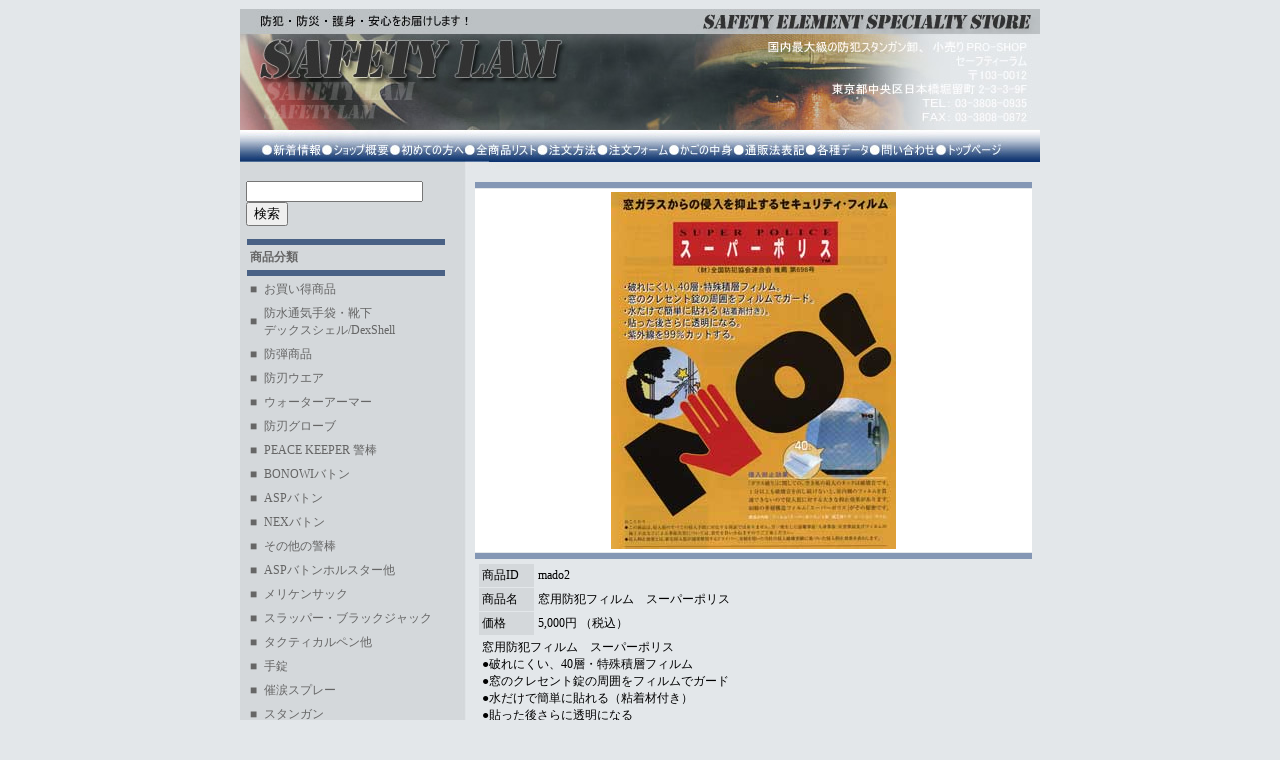

--- FILE ---
content_type: text/html
request_url: http://www.lam-c.com/item/mado2.html
body_size: 3777
content:
<HTML>
<HEAD>
<META name="Keywords" content="防犯フィルム,窓ガラス用防犯フィルム,ウレタンフィルム,窓の用心棒,凹凸ガラス">
<META name="Description" content="オンリーワンの防犯商品を取り扱い多数、ぜひお店で実物をご覧下さい。">
<META http-equiv="Content-Type" content="text/html; charset=Shift_JIS">
<META http-equiv="Content-Style-Type" content="text/css">
<TITLE>窓用防犯フィルム　スーパーポリス</TITLE>
<LINK rel="stylesheet" href="http://www.lam-c.com/style2007.css" type="text/css">
<STYLE type="text/css">
<!--
TD{
font-size : 12px;
}
BODY{
font-size : 12px;
}
-->
</STYLE>
</HEAD>
<BODY bgcolor="#e3e7ea">
<CENTER>
<TABLE border="0" cellpadding="0" cellspacing="0" width="800">
<tr>
<TD><img src="../picture/spacer.gif" width="6"  height="1" border="0" alt=""></TD>
<TD><img src="../picture/spacer.gif" width="26" height="1" border="0" alt=""></TD>
<TD><img src="../picture/spacer.gif" width="50" height="1" border="0" alt=""></TD>
<TD><img src="../picture/spacer.gif" width="12" height="1" border="0" alt=""></TD>
<TD><img src="../picture/spacer.gif" width="53" height="1" border="0" alt=""></TD>
<TD><img src="../picture/spacer.gif" width="12" height="1" border="0" alt=""></TD>
<TD><img src="../picture/spacer.gif" width="60" height="1" border="0" alt=""></TD>
<TD><img src="../picture/spacer.gif" width="7"  height="1" border="0" alt=""></TD>
<TD><img src="../picture/spacer.gif" width="8"  height="1" border="0" alt=""></TD>
<TD><img src="../picture/spacer.gif" width="67" height="1" border="0" alt=""></TD>
<TD><img src="../picture/spacer.gif" width="7"  height="1" border="0" alt=""></TD>
<TD><img src="../picture/spacer.gif" width="51" height="1" border="0" alt=""></TD>
<TD><img src="../picture/spacer.gif" width="10" height="1" border="0" alt=""></TD>
<TD><img src="../picture/spacer.gif" width="61" height="1" border="0" alt=""></TD>
<TD><img src="../picture/spacer.gif" width="11" height="1" border="0" alt=""></TD>
<TD><img src="../picture/spacer.gif" width="6"  height="1" border="0" alt=""></TD>
<TD><img src="../picture/spacer.gif" width="48" height="1" border="0" alt=""></TD>
<TD><img src="../picture/spacer.gif" width="10" height="1" border="0" alt=""></TD>
<TD><img src="../picture/spacer.gif" width="62" height="1" border="0" alt=""></TD>
<TD><img src="../picture/spacer.gif" width="10" height="1" border="0" alt=""></TD>
<TD><img src="../picture/spacer.gif" width="53" height="1" border="0" alt=""></TD>
<TD><img src="../picture/spacer.gif" width="8"  height="1" border="0" alt=""></TD>
<TD><img src="../picture/spacer.gif" width="57" height="1" border="0" alt=""></TD>
<TD><img src="../picture/spacer.gif" width="12" height="1" border="0" alt=""></TD>
<TD><img src="../picture/spacer.gif" width="60" height="1" border="0" alt=""></TD>
<TD><img src="../picture/spacer.gif" width="26" height="1" border="0" alt=""></TD>
<TD><img src="../picture/spacer.gif" width="7"  height="1" border="0" alt=""></TD>
<TD><img src="../picture/spacer.gif" width="1"  height="1" border="0" alt=""></TD>
</tr>
<tr>
<td colspan="16"><img name="n2_r1_c1" src="../picture/2_r1_c1.jpg" width="447" height="21" border="0" alt=""></td>
<td colspan="11"><img name="n2_r1_c17" src="../picture/2_r1_c17.jpg" width="353" height="21" border="0" alt=""></td>
<td><img src="../picture/spacer.gif" width="1" height="21" border="0" alt=""></td>
</tr>
<tr>
<td colspan="27"><img name="n2_r2_c1" src="../picture/2_r2_c1.jpg" width="800" height="99" border="0" alt=""></td>
<td><img src="../picture/spacer.gif" width="1" height="99" border="0" alt=""></td>
</tr>
<tr>
<td colspan="27"><img name="n2_r3_c1" src="../picture/2_r3_c1.jpg" width="800" height="12" border="0" alt=""></td>
<td><img src="../picture/spacer.gif" width="1" height="12" border="0" alt=""></td>
</tr>
<tr>
<td colspan="2"><img name="n2_r4_c1" src="../picture/2_r4_c1.jpg" width="32" height="21" border="0" alt=""></td>
<td><A href="http://www.lam-c.com/whatsnew.html"><img name="n2_r4_c3" src="../picture/2_r4_c3.jpg" width="50" height="21" border="0" alt=""></A></td>
<td><img name="n2_r4_c4" src="../picture/2_r4_c4.jpg" width="12" height="21" border="0" alt=""></td>
<td><A href="http://www.lam-c.com/shop.html"><img name="n2_r4_c5" src="../picture/2_r4_c5.jpg" width="53" height="21" border="0" alt=""></A></td>
<td><img name="n2_r4_c6" src="../picture/2_r4_c6.jpg" width="12" height="21" border="0" alt=""></td>
<td colspan="2"><A href="http://www.lam-c.com/first.html"><img name="n2_r4_c7" src="../picture/2_r4_c7.jpg" width="67" height="21" border="0" alt=""></A></td>
<td><img name="n2_r4_c9" src="../picture/2_r4_c9.jpg" width="8" height="21" border="0" alt=""></td>
<td><A href="http://www.lam-c.com/item.html"><img name="n2_r4_c10" src="../picture/2_r4_c10.jpg" width="67" height="21" border="0" alt=""></A></td>
<td><img name="n2_r4_c11" src="../picture/2_r4_c11.jpg" width="7" height="21" border="0" alt=""></td>
<td><A href="http://www.lam-c.com/howorder.html"><img name="n2_r4_c12" src="../picture/2_r4_c12.jpg" width="51" height="21" border="0" alt=""></A></td>
<td><img name="n2_r4_c13" src="../picture/2_r4_c13.jpg" width="10" height="21" border="0" alt=""></td>
<td><A href="http://www.lam-c.com/orderfrm.cgi"><img name="n2_r4_c14" src="../picture/2_r4_c14.jpg" width="61" height="21" border="0" alt=""></A></td>
<td><img name="n2_r4_c15" src="../picture/2_r4_c15.jpg" width="11" height="21" border="0" alt=""></td>
<td colspan="2"><A href="http://www.lam-c.com/view.cgi"><img name="n2_r4_c16" src="../picture/2_r4_c16.jpg" width="54" height="21" border="0" alt=""></A></td>
<td><img name="n2_r4_c18" src="../picture/2_r4_c18.jpg" width="10" height="21" border="0" alt=""></td>
<td><A href="http://www.lam-c.com/tuhanho.html"><img name="n2_r4_c19" src="../picture/2_r4_c19.jpg" width="62" height="21" border="0" alt=""></A></td>
<td><img name="n2_r4_c20" src="../picture/2_r4_c20.jpg" width="10" height="21" border="0" alt=""></td>
<td><img name="n2_r4_c21" src="../picture/2_r4_c21.jpg" width="53" height="21" border="0" alt=""></td>
<td><img name="n2_r4_c22" src="../picture/2_r4_c22.jpg" width="8" height="21" border="0" alt=""></td>
<td><A href="http://www.lam-c.com/toiawase.html"><img name="n2_r4_c23" src="../picture/2_r4_c23.jpg" width="57" height="21" border="0" alt=""></A></td>
<td><img name="n2_r4_c24" src="../picture/2_r4_c24.jpg" width="12" height="21" border="0" alt=""></td>
<td><A href="http://www.lam-c.com/index.html"><img name="n2_r4_c25" src="../picture/2_r4_c25.jpg" width="60" height="21" border="0" alt=""></A></td>
<td colspan="2"><img name="n2_r4_c26" src="../picture/2_r4_c26.jpg" width="33" height="21" border="0" alt=""></td>
<td><img src="../picture/spacer.gif" width="1" height="21" border="0" alt=""></td>
</tr>
<tr>
<td colspan="27"><img name="n2_r5_c1" src="../picture/2_r5_c1.jpg" width="800" height="7" border="0" alt=""></td>
<td><img src="../picture/spacer.gif" width="1" height="7" border="0" alt=""></td>
</tr>
<tr>
<td colspan="27"><img name="n2_r6_c1" src="../picture/2_r6_c1.jpg" width="800" height="12" border="0" alt=""></td>
<td><img src="../picture/spacer.gif" width="1" height="12" border="0" alt=""></td>
</tr>
<tr>
<TD background="../picture/2_r7_c1.jpg">
<img name="n2_r7_c1" src="../picture/2_r7_c1.jpg" width="6" height="647" border="0" alt=""></TD>
<TD colspan="6" bgcolor="#d4d8db" valign="top">
<IFRAME src="../INLINE/LEFT.html" frameborder="no" width="95%" scrolling="NO" height="800" align="middle"></IFRAME></TD>
<TD colspan="2" background="../picture/2_r7_c8.jpg">
<img name="n2_r7_c8" src="../picture/2_r7_c8.jpg" width="15" height="647" border="0" alt=""></TD>
<TD colspan="17" valign="top">
<TABLE border="0" width="100%" cellpadding="3" cellspacing="1">
<TBODY>
<TR>
<TD bgcolor="#8497b5"></TD>
</TR>
<TR>
<TD align="center" bgcolor="#ffffff"><IMG src="../photo/mado2_1.jpg" border="0" alt="窓用防犯フィルム　スーパーポリス"></TD>
</TR>
<TR>
<TD bgcolor="#8497b5"></TD>
</TR>
<TR>
<TD>
<TABLE border="0" width="100%" cellpadding="3" cellspacing="1">
<TR>
<TD bgcolor="#d4d8db" width="10%">商品ID</TD>
<TD width="90%">mado2</TD>
</TR>
<TR>
<TD bgcolor="#d4d8db">商品名</TD>
<TD>窓用防犯フィルム　スーパーポリス</TD>
</TR>
<TR>
<TD bgcolor="#d4d8db">価格</TD>
<TD>5,000円 （税込）</TD>
</TR>
<TR>
<TD colspan="2">
窓用防犯フィルム　スーパーポリス<BR>
●破れにくい、40層・特殊積層フィルム<BR>
●窓のクレセント錠の周囲をフィルムでガード<BR>
●水だけで簡単に貼れる（粘着材付き）<BR>
●貼った後さらに透明になる<BR>
●紫外線を99％カツトする<BR>
●1袋　2枚入りです!!<BR>
<IMG src="../picture/4.gif" border="0" align="left"><FONT color="#ff0000">*** 店長もおすすめ！！***</FONT><br><br>
侵入抑止効果<BR>
「ガラス破り」に関しての、空き巣の最大のネックは<BR>
破壊音です。<BR>
1分以上も破壊音を出し続けないと、室内側のフィルムを<BR>
貫通出来ないので侵入犯に対する大きな抑止効果が<BR>
あります。<BR></TD>
</TR>
<TR>
<TD>
</TD>
<TD>
</TD>
</TR>
</TABLE>
<TABLE border="0" width="100%" cellpadding="3" cellspacing="1">
<TBODY>
<TR>
<TD bgcolor="#8497b5"></TD>
</TR>
</TBODY>
</TABLE>
</TD>
</TR>
<TR>
<TD>
<DIV id="content2">
<FORM name="form0" action="https://www.lam-c.com/view.cgi" method="post">
<TABLE class=table1>
<TBODY>
<TR class=table1tr>
<TD class=table1title>数量</TD>
<TD class=table1meisai>
<INPUT size=4 value=1 name=amount>袋 （ご注文数をお入れください）</TD>
<TD class=table1meisai>
<INPUT type=hidden value=mado2 name=item_id>
<INPUT type=hidden value="スーパーポリス" name=item_name>
<INPUT type=hidden value=5,000 name=price>
<INPUT type=hidden name=tax_div>
<INPUT type=hidden name=carry_div>
<INPUT type=hidden value=袋 name=tani>
<INPUT type=hidden name=baggage_div>
<INPUT type=hidden name=include_div>
<INPUT type=hidden name=carry_size>
<INPUT type=hidden name=color_index>
<INPUT type=hidden name=size_index>
<INPUT type=hidden value=http://www.lam-c.com/item/mado2.html name=retURL>
<INPUT type="image" value="かごへポン" name="addcart" src="../picture/cart02.gif"></TD>
</TR>
</TBODY>
</TABLE>
</FORM>
</DIV>
<TABLE width="100%" border="0">
<TBODY>
<TR>
<TD>&gt;&gt;&gt;　<B>カートに入れる</B>　ボタンを押してご注文画面に進んでください。</TD>
</TR>
</TBODY>
</TABLE>
</TD>
</TR>
<TR>
<TD></TD>
</TR>
</TBODY>
</TABLE>
</TD>
<td rowspan="3"><img name="n2_r7_c27" src="../picture/2_r7_c27.jpg" width="7" height="688" border="0" alt=""></td>
<td><img src="../picture/spacer.gif" width="1" height="647" border="0" alt=""></td>
</tr>
<tr>
<td><img name="n2_r8_c1" src="../picture/2_r8_c1.jpg" width="6" height="25" border="0" alt=""></td>
<td colspan="6"><img name="n2_r8_c2" src="../picture/2_r8_c2.jpg" width="213" height="25" border="0" alt=""></td>
<td colspan="2"><img name="n2_r8_c8" src="../picture/2_r8_c8.jpg" width="15" height="25" border="0" alt=""></td>
<td colspan="17"><img name="n2_r8_c10" src="../picture/2_r8_c10.jpg" width="559" height="25" border="0" alt=""></td>
<td><img src="../picture/spacer.gif" width="1" height="25" border="0" alt=""></td>
</tr>
<tr>
<td colspan="26"><img name="n2_r9_c1" src="../picture/2_r9_c1.jpg" width="793" height="16" border="0" alt=""></td>
<td><img src="../picture/spacer.gif" width="1" height="16" border="0" alt=""></td>
</tr>

</TABLE>
</CENTER>
<CENTER>
<TABLE width="800">
<TBODY>
<TR>
<TD align="center">
<table border="0" cellpadding="0" cellspacing="0" width="782">
<!-- fwtable fwsrc="名称未設定" fwbase="../picture/under.jpg" fwstyle="Dreamweaver" fwdocid = "742308039" fwnested="0" -->
  

<tr>
   <td><IMG src="../picture/spacer.gif" width="209" height="1" border="0" alt=""></td>
   <td><IMG src="../picture/spacer.gif" width="408" height="1" border="0" alt=""></td>
   <td><IMG src="../picture/spacer.gif" width="165" height="1" border="0" alt=""></td>
   <td><IMG src="../picture/spacer.gif" width="1" height="1" border="0" alt=""></td>
  </tr>

  <tr>
   <td colspan="3"><IMG name="under_r1_c1" src="../picture/under_r1_c1.jpg" width="782" height="93" border="0" alt=""></td>
   <td><IMG src="../picture/spacer.gif" width="1" height="93" border="0" alt=""></td>
  </tr>
  <tr>
   <td rowspan="4"><IMG name="under_r2_c1" src="../picture/under_r2_c1.jpg" width="209" height="105" border="0" alt=""></td>
   <td><A href="http://www.lam-c.com/vidcop.html"><IMG name="under_r2_c2" src="../picture/under_r2_c2.jpg" width="408" height="24" border="0" alt=""></A></td>
   <td rowspan="4"><IMG name="under_r2_c3" src="../picture/under_r2_c3.jpg" width="165" height="105" border="0" alt=""></td>
   <td><IMG src="../picture/spacer.gif" width="1" height="24" border="0" alt=""></td>
  </tr>
  <tr>
   <td><A href="http://www.lam-c.com/item/time.html"><IMG name="under_r3_c2" src="../picture/under_r3_c2.jpg" width="408" height="25" border="0" alt=""></A></td>
   <td><IMG src="../picture/spacer.gif" width="1" height="25" border="0" alt=""></td>
  </tr>
  <tr>
   <td><A href="http://www.lam-c.com/ccdd.html"><IMG name="under_r4_c2" src="../picture/under_r4_c2.jpg" width="408" height="27" border="0" alt=""></A></td>
   <td><IMG src="../picture/spacer.gif" width="1" height="27" border="0" alt=""></td>
  </tr>
  <tr>
   <td><IMG name="under_r5_c2" src="../picture/under_r5_c2.jpg" width="408" height="29" border="0" alt=""></td>
   <td><IMG src="../picture/spacer.gif" width="1" height="29" border="0" alt=""></td>
</tr>

</table>
</TD>
</TR>
<TR>
<TD bgcolor="#105b72"></TD>
</TR>
          <TR>
            <TD align="center"><A href="http://www.lam-c.com/index.html">アーマージャパングループ　輸入元:ラムエンタープライズ㈱</A>  <A href="http://www.armor11.com/index.html">販売店:アーマージャパン</A>　<A href="http://www.taimumasin.com/index.html">タイムマシン他</A></TD>
          </TR>
          <TR>
            <TD bgcolor="#105b72"></TD>
          </TR>
        </TBODY>
      </TABLE>
      <TABLE border="0" width="80%" cellpadding="3" cellspacing="1">
        <TBODY>
          <TR>
            <TD>
            <center><A href="http://www.lam-c.com/index.html">HOME</A>｜<A href="http://www.lam-c.com/view.cgi">かごの中身</A>｜<A href="http://www.lam-c.com/whatsnew.html">新着情報</A> ｜<A href="http://www.lam-c.com/item.html">商品一覧</A>｜<A href="http://www.lam-c.com/howorder.html">注文方法</A>｜<A href="http://www.lam-c.com/shop.html">会社概要</A>｜<A href="http://www.lam-c.com/caution.html">注意事項</A>｜<A href="http://www.lam-c.com/tuhanho.html">通販法表記</A>｜<A href="data.html">各種データ</A><BR>
            <A href="http://www.lam-c.com/item/okaidoku.html">お買い得品</A>｜<A href="http://www.lam-c.com/item/ST01.html">スタンガン</A>｜<A href="http://www.lam-c.com/item/SP01.html">催涙スプレー</A> ｜<A href="http://www.lam-c.com/item/BG02.html">防弾商品</A>｜<A href="http://www.lam-c.com/item/bouha001.html">防刃商品</A>｜<A href="http://www.lam-c.com/item/tate.html">盾、シールド</A>｜<A href="http://www.lam-c.com/item/BG01.html">警棒・手錠</A>｜<A href="http://www.lam-c.com/item/cam011.html">スコープ・カメラ</A>｜<A href="http://www.lam-c.com/item/bo011.html">防犯バッグ </A>｜<A href="http://www.lam-c.com/item/HS01.html">セキュリティシステム</A><BR>
            <A href="http://www.lam-c.com/item/home001.html">法人用防犯用品</A>｜<A href="http://www.lam-c.com/item/AL01.html">アラーム</A>｜<A href="http://www.lam-c.com/item/GM.html">ガスマスク</A>｜<A href="http://www.lam-c.com/item/tool011.html">ナイフ、マルチツール </A>｜<A href="http://www.lam-c.com/item/toucho011.html">盗聴発見器</A><!-- ｜<A href="http://www.lam-c.com/item/bic011.html">自転車用防犯用品</A> -->｜<A href="http://www.lam-c.com/item/bousai.html">防災用品</A>｜<A href="http://www.lam-c.com/item/food.html">防災用食品</A>｜<A href="http://www.lam-c.com/item/fancy.html">おもしろ防犯グッズ</A></center>
            </TD>
          </TR>
        </TBODY>
      </TABLE>
      </DIV>
      </TBODY>
</TABLE>
</CENTER>
</BODY>
</HTML>

--- FILE ---
content_type: text/html
request_url: http://www.lam-c.com/INLINE/LEFT.html
body_size: 1496
content:
<html>
<head>
<meta http-equiv="Content-Type" content="text/html; charset=Shift_JIS">
<meta http-equiv="Content-Style-Type" content="text/css">
<title></title>
<link rel="stylesheet" href="http://www.lam-c.com/style2011.css" type="text/css">
<style type="text/css">
<!--
TD{
font-size : 12px;
}
BODY{
font-size : 12px;
}
-->
</style>
</head>
<body leftMargin="0" topMargin="0" marginwidth="0" text="#666666" bgcolor="#d4d8db">
<table border="0" width="200" cellspacing="0" cellpadding="0">
<tbody>
<tr>
<td height="1000" valign="top">
<div>
<form name="search" action="http://www.lam-c.com/search.cgi" method="POST" target="_top"><input size="20" name="query" type="text"><input type="submit" value="検索" name="search"></form>
</div>
<table border="0" width="100%" cellpadding="3" cellspacing="1">
<tbody>
<tr>
<td bgcolor="#496185"></td>
</tr>
<tr>
<td><b>商品分類</b></td>
</tr>
<tr>
<td bgcolor="#496185"></td>
</tr>
</tbody>
</table>
<table border="0" width="100%" cellpadding="3" cellspacing="1">
<tbody>
<tr>
<td>■</td>
<td><a href="../item/okaidoku.html" target="_top">お買い得商品</a></td>
</tr>
<tr>
<td>■</td>
<td><a href="http://www.lam-c.com/item/dexshell.html" target="_top">防水通気手袋・靴下<br>デックスシェル/DexShell</a></td>
</tr>
<tr>
<td>■</td>
<td><a href="../item/BG02.html" target="_top">防弾商品</a></td>
</tr>
<tr>
<td>■</td>
<td><a href="../item/bouha001.html" target="_top">防刃ウエア</a></td>
</tr>
<tr>
<td>■</td>
<td><a href="http://www.lam-c.com/item/water-armor.html" target="_top">ウォーターアーマー</a></td>
</tr>
<tr>
<td>■</td>
<td><a href="../item/glove.html" target="_top">防刃グローブ</a></td>
</tr>

<tr>
<td>■</td>
<td><a href="../item/peacekeeper.html" target="_top">PEACE KEEPER 警棒</a></td>
</tr>

<tr>
<td>■</td>
<td><a href="../item/bonowi-baton.html" target="_top">BONOWIバトン</a></td>
</tr>

<tr>
<td>■</td>
<td><a href="../item/asp-baton.html" target="_top">ASPバトン</a></td>
</tr>

<tr>
<td>■</td>
<td><a href="../item/nextorch.html" target="_top">NEXバトン</a></td>
</tr>

<tr>
<td>■</td>
<td><a href="../item/BG01.html" target="_top">その他の警棒</a></td>
</tr>

<tr>
<td>■</td>
<td><a href="../item/holster.html" target="_top">ASPバトンホルスター他</a></td>
</tr>

<tr>
<td>■</td>
<td><a href="../item/Knuckleduster.html" target="_top">メリケンサック</a></td>
</tr>

<tr>
<td>■</td>
<td><a href="../item/slapper.html" target="_top">スラッパー・ブラックジャック</a></td>
</tr>

<tr>
<td>■</td>
<td><a href="../item/tacticalpen.html" target="_top">タクティカルペン他</a></td>
</tr>

<tr>
<td>■</td>
<td><a href="../item/cuff.html" target="_top">手錠</a></td>
</tr>
<tr>
<td>■</td>
<td><a href="../item/SP01.html" target="_top">催涙スプレー</a></td>
</tr>
<tr>
<td>■</td>
<td><a href="../item/ST01.html" target="_top">スタンガン</a></td>
</tr>
<tr>
<td>■</td>
<td><a href="../item/tate.html" target="_top">盾・シールド</a></td>
</tr>
<tr>
<td>■</td>
<td><a href="../item/light.html" target="_top">ライト・電池</a></td>
</tr>
<tr>
<td>■</td>
<td><a href="../item/scope.html" target="_top">ファイバースコープ・カメラ</a></td>
</tr>
<tr>
<td>■</td>
<td><a href="../item/trailcam.html" target="_top">トレイルカメラ</a></td>
</tr>
<tr>
<td>■</td>
<td><a href="../item/dummy.html" target="_top">ダミーカメラ</a></td>
</tr>

<tr>
<td>■</td>
<td><a href="../item/sasumata.html" target="_top">さすまた</a></td>
</tr>
<tr>
<td>■</td>
<td><a href="../item/AL01.html" target="_top">アラーム他</a></td>
</tr>
<tr>
<td>■</td>
<td><a href="../item/toucho011.html" target="_top">盗聴発見器</a></td>
</tr>
<tr>
<td>■</td>
<td><a href="../item/bousai.html" target="_top">防災用品</a></td>
</tr>
<tr>
<td>■</td>
<td><a href="../item/fancy.html" target="_top">おもしろ防犯グッズ</a></td>
</tr>

</tbody>
</table>
<table border="0" width="100%" cellpadding="3" cellspacing="1">
<tbody>
<tr>
<td></td>
</tr>
<tr>
<td bgcolor="#496185"></td>
</tr>
<tr>
<td><a href="http://www.lam-c.com/dairiten-1.html" target="_top"><img src="btb.gif" width="188" height="30" border="0"></a></td>
</tr>
<tr>
<td>お問合わせは、上記お申し込みフォーム以外の、お電話・ＦＡＸでもお受けしています。<br>
<br>
ラムエンタープライズ株式会社<br>
103-0012 <br>
東京都中央区日本橋堀留町<br>
2-3-3-9F<br>
<table border="0" cellpadding="3" cellspacing="1">
<tbody>
<tr>
<td>TEL</td>
<td>(03)3808-0935</td>
</tr>
<tr>
<td>FAX</td>
<td>(03)3808-0872</td>
</tr>
<tr>
<td><a href="mailto:safe_lam@ybb.ne.jp"><img src="mail.jpg" width="18" height="11" border="0"></a></td>
<td></td>
</tr>
</tbody>
</table>
<br>
</td>
</tr>
</tbody>
</table>
</td>
</tr>
</tbody>
</table>
</body>
</html>

--- FILE ---
content_type: text/css
request_url: http://www.lam-c.com/style2007.css
body_size: 300
content:


span.88 {color: #003333; font-size: 12px; line  line-height: 110%; color:#003300;}
span.99 {color: #003333; font-size: 12px; line  line-height: 110%; color:#003300;}
<STYLE type="text/css">
<!--
PTDBODYFORMFONT,TABLE,TEXT
{
font-size:12px;
font-color:#983d10;
line-height:120%;
}
BODY{
leftMargin=0 topMargin=0 marginwidth="0";
bgcolor="#e3e7ea" ;
}
a:link {
color: #666666;
}
a:visited {
color: #666666;
}
a:hover {
color: #000000;
}
a:active {
color: #ff8000;
}
a{
text-decoration:none;
}
A{
text-decoration : none;
}
</STYLE>

--- FILE ---
content_type: text/css
request_url: http://www.lam-c.com/style2011.css
body_size: 315
content:

#example { line-height: 150%; } 
span.88 {color: #003333; font-size: 12px; line  height:18px; color:#003300;}
span.99 {color: #003333; font-size: 12px; }
<STYLE type="text/css">
<!--
PTDBODYFORMFONT,TABLE,TEXT
{
font-size:12px;
font-color:#983d10;
line-height:120%;
}
BODY{
leftMargin=0 topMargin=0 marginwidth="0";
bgcolor="#e3e7ea" ;
}
a:link {
color: #666666;
}
a:visited {
color: #666666;
}
a:hover {
color: #000000;
}
a:active {
color: #ff8000;
}
a{
text-decoration:none;
}
A{
text-decoration : none;
}
</STYLE>